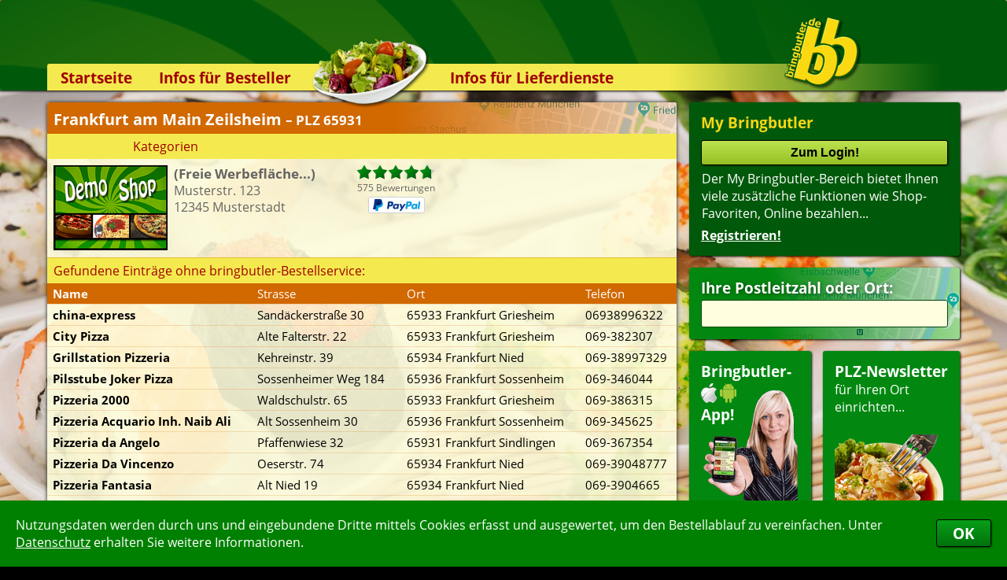

--- FILE ---
content_type: text/html; charset=ISO-8859-1
request_url: https://www.bringbutler.de/suchergebnis_poid_132889_plz_65931_city_Frankfurt%20am%20Main%20Zeilsheim.php
body_size: 7451
content:
<!DOCTYPE HTML PUBLIC "-//W3C//DTD HTML 4.01//EN" "http://www.w3.org/TR/html4/strict.dtd">
<html><head><title>Lieferservice in Frankfurt am Main Zeilsheim | Hier bestellen – Bringdienst Pizzaservice Heimservice Pizzataxi Lieferdienst</title><meta http-equiv='content-type' content='text/html; charset=ISO-8859-1'><meta name='description' content='Die Lieferservice-Auswahl beim Bringbutler&reg; in 65931 Frankfurt am Main Zeilsheim – Suchen &raquo; Finden &raquo; Bestellen &raquo; Essen (auch als App) &bull; Pizza bestellen in Frankfurt am Main Zeilsheim'><meta name='keywords' content='Frankfurt,am,Main,Zeilsheim,65931,Pizza,Lieferservice,Pizzaservice,Bringdienst,Pizza online,Pizza-Service,Pizza bestellen,Pizza-Taxi,Heimservice,Lieferdienst,Pizzataxi,Bringdienste,Bringservice,Pizzadienst,Pizzabestellung,Bestellung,Essen bestellen,Online bestellen'><meta name='msApplication-ID' content='BringbutlerGmbH.Bringbutler'><meta name='msApplication-PackageFamilyName' content='BringbutlerGmbH.Bringbutler_6w254e01nap1e'><meta name='robots' content='index,follow,noodp'><link rel='stylesheet' type='text/css' href='/css/siteV19.css'>
 <link rel='stylesheet' type='text/css' href='/css/Fonts.css'>
 <link rel='stylesheet' type='text/css' href='/css/BewertungsBalken.css'>
 <link rel='stylesheet' type='text/css' href='/css/MyBBBewertung.css'><link rel='canonical' href='https://www.bringbutler.de/suchergebnis_poid_132889_plz_65931_city_Frankfurt%20am%20Main%20Zeilsheim.php'>
 <link rel='publisher' href='https://plus.google.com/101187376678284067409'>
 <link rel='icon' href='/favicon.ico' type='image/x-icon'><link rel='alternate' media='only screen and (max-width: 1200px)' href='https://www.bringbutler.de/cgi-binPZ/mPZ.fpl?RefererID=&CSSFarben=BB&QuickLogin=&RequestedPage=suchergebnis&poid=132889'><script src='/JavaScript/CookieHandler.js'></script><script src='/JavaScript/InfoBox2.js'></script><script src='/JavaScript/ReadWriteFormularCookies.js'></script><script src='/JavaScript/FormCheckerWithMessageBox.js'></script><script src='/JavaScript/WindowManager.js'></script><script src='/JavaScript/Ajax2.js'></script><script src='/JavaScript/ScrollTo.js'></script><script src='/JavaScript/UpAndDown.js'></script><script src='/JavaScript/KeyBlocker.js'></script><script src='/JavaScript/UserFileUpload.js'></script><script src='/JavaScript/Bringbutler7.js'></script><script src='/JavaScript/MyBB.js'></script><script src='/JavaScript/Facebook.js'></script><script>WriteCookieDays('BB_Random', '0.924788420522749', '1');WriteCookieDays('RefererID', 'ShopSearchBB', '1');</script></head><body><div id='ShopinfoABox_InfoBox' style="position:absolute; min-width:292px; width:292px; top:500px; left:-600px; opacity:0; clip:rect(40px,146px,40px,146px); z-index:1000; transition:visibility 0.4s,opacity 0.4s,clip 0.4s"><table style='border-radius:4px; box-shadow:1px 1px 2px #222'><tr><td class='InfoBoxHeader' style='width:292px; border-radius:4px 4px 0 0; text-align:center; padding:7px 4px 7px 4px'><b style='color:white'>Infos zum Lieferservice</b></td><tr><td class='InfoBoxText' style='padding:10px 10px 10px 10px; border-radius:0 0 4px 4px'><div id='ShopinfoAText'></div></td></table></div><div id='DivBG'><img src='/BImage/12.jpg' onLoad='this.parentElement.style.opacity=1'></div><div id='CookiesBestaetigen'><div><table><tr><td>Nutzungsdaten werden durch uns und eingebundene Dritte mittels Cookies erfasst und ausgewertet, um den Bestellablauf zu vereinfachen. Unter <a href='https://www.bringbutler.de/datenschutz.php' target=blank>Datenschutz</a> erhalten Sie weitere Informationen.</td><td><button type='button' onClick="WriteCookieDays('CookiesBestaetigt', '1', '1000'); document.getElementById('CookiesBestaetigen').style.bottom = -document.getElementById('CookiesBestaetigen').offsetHeight+'px';">OK</button></td></tr></table></div></div><div id='AjaxHiddenTarget'></div><div id='AjaxSearch' class='searchajax'></div><div id='MyBBAjaxSearch' class='searchajax'></div><div id='MyBBBewertung'><div id='MyBBBewertungCloseIcon' class='Kreiskreuz' onClick="HideBewertungBox();"></div><div id='MyBBBewertungContent' class='MyBBBewertungContent'></div></div><div id='BlackLayer'></div><div id='BlackLayerMyBBBewertung'></div><div id='MSGDiv'>
 <div id='MSGCloseImg'></div>
 <div id='MSGHead' class='PTitel'></div>
 <div id='MSGContent' class='Gradient PT'>
 </div>
 </div><div id='headerContainer'><div id='SushiEckeLinks'><img src='/images/SushiEckeLinks.png' align=right></div><div id='PizzaEcke'><img src='/images/PizzaEcke.png'></div><div class='header'><div class='GelberBalken' style='background:-webkit-linear-gradient(left, rgba(244,234,79,1) 68%, rgba(244,234,79,0) 98%)'></div><img id='LogoHeader' src='/images/LogoHeader.png'><div id='RootLink' title='zur Startseite...' onClick="top.location.href='https://www.bringbutler.de/'"></div><img id='SalatHeader' src='/images/SalatHeader.png'><div class='navi'><div class='naviOpener'><a href='https://www.bringbutler.de/'>Startseite</a></div><div class='naviOpener' onMouseOver="this.firstElementChild.nextSibling.style.height = this.firstElementChild.nextSibling.firstElementChild.offsetHeight+'px'" onMouseOut="this.firstElementChild.nextSibling.style.height = '0px'"><a href='https://www.bringbutler.de/lieferservice-app.php'>Infos für Besteller</a><div class='naviheightsetter'><div><a href='https://www.bringbutler.de/lieferservice-app.php'>Lieferservice-App&nbsp;</a><a href='https://www.bringbutler.de/weiterempfehlen.php'>Weiterempfehlen</a><a href='https://www.bringbutler.de/newsletter.php'>Newsletter</a><a href='https://www.bringbutler.de/sicherheit.php'>Sicherheit</a><a href='https://www.bringbutler.de/kontakt.php'>Kontakt</a><div style='height:6px; background-color:rgb(0,89,10); border-radius:0 0 5px 5px'></div></div></div></div><div class='naviOpener' onMouseOver="this.firstElementChild.nextSibling.style.height = this.firstElementChild.nextSibling.firstElementChild.offsetHeight+'px'" onMouseOut="this.firstElementChild.nextSibling.style.height = '0px'"><a href='https://www.bringbutler.de/kassensystem.php'>Infos für Lieferdienste</a><div class='naviheightsetter'><div><a href='https://www.bringbutler.de/kassensystem.php'>Kassensystem &nbsp;</a><a href='https://www.bringbutler.de/zuverlaessigkeit.php'>Zuverlässigkeit</a><a href='https://www.bringbutler.de/sicherheit.php'>Sicherheit</a><a href='https://www.bringbutler.de/deronline-shop.php'>Der Online-Shop</a><a href='https://www.bringbutler.de/dasbestellsystem.php'>Das Bestellsystem</a><a href='https://www.bringbutler.de/derbestellvorgang.php'>Der Bestellvorgang</a><a href='https://www.bringbutler.de/uebertragung.php'>Übertragung</a><a href='https://www.bringbutler.de/testshop.php'>Testshop</a><a href='https://www.bringbutler.de/styles.php'>Styles</a><a href='https://www.bringbutler.de/kontakt.php'>Kontakt</a><div style='height:6px; background-color:rgb(0,89,10); border-radius:0 0 5px 5px'></div></div></div></div></div></div></div><div id='main'><div class='right'><div class='menu'><table><tr><td><h6 style='color:rgb(250,215,20)'>My Bringbutler</h6><input type=submit class='MyBBinp' style='margin:0 0 6px 0' onClick="top.location.href='https://www.bringbutler.de/mybringbutler_NewLogin_1.php'" value='Zum Login!'><br><p style='font-size:12pt; margin-left:1px'>Der My Bringbutler-Bereich bietet Ihnen viele zusätzliche Funktionen wie Shop- Favoriten, Online bezahlen...<br><div style='margin-top:6px'><a href='https://www.bringbutler.de/mybringbutler_Register_1.php' class='menu' style='font-size:12pt'>Registrieren!</a></div></p></td></tr></table></div><div class='PLZSearchRechts'><div class='TextboxGreen' style='background:-webkit-linear-gradient(left, rgba(2,136,16,1) 30%, rgba(2,136,16,0.2) 100%)'><h6 style='margin-bottom:3px; text-shadow: 1px 1px 5px rgba(0,0,0,0.5);'>Ihre Postleitzahl oder Ort:</h6><input class='PLZSearch' type=text name='Search_m' size=6 maxlength=15 autocomplete='off' onKeyUp="if(this.value.length > 2 && KeyBlocker(event, '13|37|38|39|40')) {ShowAjaxSearchDIV (this);Update('AjaxSearch', '/cgi-bin/bringbutler_SearchPoid_Ajax.fpl?Search='+this.value, 1);}else if (this.value.length <= 2) {HideAjaxSearchDIV();}"> </div></div><div style='height:238px'><div class='TextboxGreen' style='float:left; height:193px; width:125px; margin-right:15px; cursor:pointer' onClick="top.location.href='https://www.bringbutler.de/lieferservice-app.php'" title='Lieferservice-App'><div style='height:100%; background:url(/images/HandyGirl2.gif) no-repeat 3px 37px' ><h6 style='margin-bottom:3px'>Bringbutler-</h6><img src='/icons/iPhone25.png' alt='Lieferservice, Pizzaservice und Pizzataxi-App' border=0> <img src='/icons/Android25.png' alt='Pizza-per-App-bestellen' border=0><h6 style='margin-top:-3px'>App!</h6></div></div><div class='TextboxGreen' style='float:left; height:193px; width:144px; cursor:pointer' onClick="top.location.href='https://www.bringbutler.de/newsletter.php'" title='PLZ-Newsletter anmelden...'><h6>PLZ-Newsletter</h6>für Ihren Ort<br>einrichten...<img src='/images/StartseitePasta.png' alt='Pasta' style='margin-top:24px'></div></div><div id='bew' class='bew'><table><tr><td><h6>Aktuelle Bewertungen:</h6></td></tr><tr><td class='bew-con'><table><tr id='ShopinfoABox' onMouseOver="document.getElementById('ShopinfoAText').innerHTML = '<div class=\'BewPop\'><img src=\'/RoyalNettetal/SearchList.jpg\' alt=\'Lieferservice Pizzeria Royal\' title=\'Lieferservice Pizzeria Royal\'><b>Pizzeria Royal</b><br>Markt 7<br>41334 Nettetal Hinsbeck</div>'" onMouseMove="ShowInfoBox(this,25,0,275,100);" onMouseOut ="HideInfoBox(this);" onClick="WindowOpen('https://www.bringbutler.de/cgi-bin/Show_BewertungenV2.pl?SHOP=RoyalNettetal&Filialennummer=0','ShopWindow',280,185,650,660,'scrollbars=yes');" ><td>18:44</td><td><div style='background:url(/images/bew_sterne_grey_middle.png) no-repeat left top; background-size:84px 15px; width:84px'><div style='background:url(/images/bew_sterne_green_middle.png) no-repeat left top; background-size:inherit; height:15px; width:100%;'></div></div></td></tr><tr id='ShopinfoABox' onMouseOver="document.getElementById('ShopinfoAText').innerHTML = '<div class=\'BewPop\'><img src=\'/AmanWN/SearchList.jpg\' alt=\'Lieferservice Aman\' title=\'Lieferservice Aman\'><b>Aman</b><br>Endersbacher Str. 28<br>71334 Waiblingen-Beinstein</div>'" onMouseMove="ShowInfoBox(this,25,0,275,100);" onMouseOut ="HideInfoBox(this);" onClick="WindowOpen('https://www.bringbutler.de/cgi-bin/Show_BewertungenV2.pl?SHOP=AmanWN&Filialennummer=0','ShopWindow',280,185,650,660,'scrollbars=yes');" ><td>16:31</td><td><div style='background:url(/images/bew_sterne_grey_middle.png) no-repeat left top; background-size:84px 15px; width:84px'><div style='background:url(/images/bew_sterne_green_middle.png) no-repeat left top; background-size:inherit; height:15px; width:90%;'></div></div></td></tr><tr id='ShopinfoABox' onMouseOver="document.getElementById('ShopinfoAText').innerHTML = '<div class=\'BewPop\'><img src=\'/Pizzapastaland/SearchList.gif\' alt=\'Lieferservice PizzaPastaLand ®\' title=\'Lieferservice PizzaPastaLand ®\'><b>PizzaPastaLand ®</b><br>Lothringer Str. 11<br>44805 Bochum</div>'" onMouseMove="ShowInfoBox(this,25,0,275,100);" onMouseOut ="HideInfoBox(this);" onClick="WindowOpen('https://www.bringbutler.de/cgi-bin/Show_BewertungenV2.pl?SHOP=Pizzapastaland&Filialennummer=1','ShopWindow',280,185,650,660,'scrollbars=yes');" ><td>16:19</td><td><div style='background:url(/images/bew_sterne_grey_middle.png) no-repeat left top; background-size:84px 15px; width:84px'><div style='background:url(/images/bew_sterne_green_middle.png) no-repeat left top; background-size:inherit; height:15px; width:90%;'></div></div>Hat sehr gut geschmeckt</td></tr><tr id='ShopinfoABox' onMouseOver="document.getElementById('ShopinfoAText').innerHTML = '<div class=\'BewPop\'><img src=\'/Capri/SearchList.jpg\' alt=\'Lieferservice Pizza Capri\' title=\'Lieferservice Pizza Capri\'><b>Pizza Capri</b><br>Hauptstr. 41<br>69245 Bammental</div>'" onMouseMove="ShowInfoBox(this,25,0,275,100);" onMouseOut ="HideInfoBox(this);" onClick="WindowOpen('https://www.bringbutler.de/cgi-bin/Show_BewertungenV2.pl?SHOP=Capri&Filialennummer=0','ShopWindow',280,185,650,660,'scrollbars=yes');" ><td>16:18</td><td><div style='background:url(/images/bew_sterne_grey_middle.png) no-repeat left top; background-size:84px 15px; width:84px'><div style='background:url(/images/bew_sterne_green_middle.png) no-repeat left top; background-size:inherit; height:15px; width:100%;'></div></div>Immer gut,immer pünktlich</td></tr><tr id='ShopinfoABox' onMouseOver="document.getElementById('ShopinfoAText').innerHTML = '<div class=\'BewPop\'><img src=\'/RomaGD/SearchList.jpg\' alt=\'Lieferservice Roma Pizza\' title=\'Lieferservice Roma Pizza\'><b>Roma Pizza</b><br>Nepperberg Str. 8/1<br>73525 Schwäbisch Gmünd</div>'" onMouseMove="ShowInfoBox(this,25,0,275,100);" onMouseOut ="HideInfoBox(this);" onClick="WindowOpen('https://www.bringbutler.de/cgi-bin/Show_BewertungenV2.pl?SHOP=RomaGD&Filialennummer=0','ShopWindow',280,185,650,660,'scrollbars=yes');" ><td>13:23</td><td><div style='background:url(/images/bew_sterne_grey_middle.png) no-repeat left top; background-size:84px 15px; width:84px'><div style='background:url(/images/bew_sterne_green_middle.png) no-repeat left top; background-size:inherit; height:15px; width:90%;'></div></div></td></tr><tr id='ShopinfoABox' onMouseOver="document.getElementById('ShopinfoAText').innerHTML = '<div class=\'BewPop\'><img src=\'/CroqueParisRendsburg/SearchList.jpg\' alt=\'Lieferservice Croque Paris\' title=\'Lieferservice Croque Paris\'><b>Croque Paris</b><br>Bahnhofstr. 4<br>24768 Rendsburg</div>'" onMouseMove="ShowInfoBox(this,25,0,275,100);" onMouseOut ="HideInfoBox(this);" onClick="WindowOpen('https://www.bringbutler.de/cgi-bin/Show_BewertungenV2.pl?SHOP=CroqueParisRendsburg&Filialennummer=0','ShopWindow',280,185,650,660,'scrollbars=yes');" ><td>20:02</td><td><div style='background:url(/images/bew_sterne_grey_middle.png) no-repeat left top; background-size:84px 15px; width:84px'><div style='background:url(/images/bew_sterne_green_middle.png) no-repeat left top; background-size:inherit; height:15px; width:100%;'></div></div></td></tr><tr id='ShopinfoABox' onMouseOver="document.getElementById('ShopinfoAText').innerHTML = '<div class=\'BewPop\'><img src=\'/Pizzapastaland/SearchList.gif\' alt=\'Lieferservice PizzaPastaLand ®\' title=\'Lieferservice PizzaPastaLand ®\'><b>PizzaPastaLand ®</b><br>Lothringer Str. 11<br>44805 Bochum</div>'" onMouseMove="ShowInfoBox(this,25,0,275,100);" onMouseOut ="HideInfoBox(this);" onClick="WindowOpen('https://www.bringbutler.de/cgi-bin/Show_BewertungenV2.pl?SHOP=Pizzapastaland&Filialennummer=1','ShopWindow',280,185,650,660,'scrollbars=yes');" ><td>20:01</td><td><div style='background:url(/images/bew_sterne_grey_middle.png) no-repeat left top; background-size:84px 15px; width:84px'><div style='background:url(/images/bew_sterne_green_middle.png) no-repeat left top; background-size:inherit; height:15px; width:100%;'></div></div>Vorab: Ich habe schon mehrmals hier bestellt aber jetzt erst gesehen...</td></tr><tr id='ShopinfoABox' onMouseOver="document.getElementById('ShopinfoAText').innerHTML = '<div class=\'BewPop\'><img src=\'/Giovanni/SearchList.jpg\' alt=\'Lieferservice Pizzeria bei Giovanni\' title=\'Lieferservice Pizzeria bei Giovanni\'><b>Pizzeria bei Giovanni</b><br>Kleiner Werth 62<br>42275 Wuppertal-Barmen</div>'" onMouseMove="ShowInfoBox(this,25,0,275,100);" onMouseOut ="HideInfoBox(this);" onClick="WindowOpen('https://www.bringbutler.de/cgi-bin/Show_BewertungenV2.pl?SHOP=Giovanni&Filialennummer=0','ShopWindow',280,185,650,660,'scrollbars=yes');" ><td>19:33</td><td><div style='background:url(/images/bew_sterne_grey_middle.png) no-repeat left top; background-size:84px 15px; width:84px'><div style='background:url(/images/bew_sterne_green_middle.png) no-repeat left top; background-size:inherit; height:15px; width:100%;'></div></div>Schmeckt immer sehr gut! und die Portionen sind echt groß</td></tr><tr id='ShopinfoABox' onMouseOver="document.getElementById('ShopinfoAText').innerHTML = '<div class=\'BewPop\'><img src=\'/MaiAsia/SearchList.gif\' alt=\'Lieferservice Mai Asia\' title=\'Lieferservice Mai Asia\'><b>Mai Asia</b><br>Deisenhofenerstr. 53<br>81539 München</div>'" onMouseMove="ShowInfoBox(this,25,0,275,100);" onMouseOut ="HideInfoBox(this);" onClick="WindowOpen('https://www.bringbutler.de/cgi-bin/Show_BewertungenV2.pl?SHOP=MaiAsia&Filialennummer=0','ShopWindow',280,185,650,660,'scrollbars=yes');" ><td>19:25</td><td><div style='background:url(/images/bew_sterne_grey_middle.png) no-repeat left top; background-size:84px 15px; width:84px'><div style='background:url(/images/bew_sterne_green_middle.png) no-repeat left top; background-size:inherit; height:15px; width:100%;'></div></div></td></tr><tr id='ShopinfoABox' onMouseOver="document.getElementById('ShopinfoAText').innerHTML = '<div class=\'BewPop\'><img src=\'/Banthai/SearchList.jpg\' alt=\'Lieferservice Banthai Heim- & Partyservice\' title=\'Lieferservice Banthai Heim- & Partyservice\'><b>Banthai Heim- & Partyservice</b><br>Buchhofstr. 2<br>82319 Percha-Starnberg</div>'" onMouseMove="ShowInfoBox(this,25,0,275,100);" onMouseOut ="HideInfoBox(this);" onClick="WindowOpen('https://www.bringbutler.de/cgi-bin/Show_BewertungenV2.pl?SHOP=Banthai&Filialennummer=0','ShopWindow',280,185,650,660,'scrollbars=yes');" ><td>18:02</td><td><div style='background:url(/images/bew_sterne_grey_middle.png) no-repeat left top; background-size:84px 15px; width:84px'><div style='background:url(/images/bew_sterne_green_middle.png) no-repeat left top; background-size:inherit; height:15px; width:100%;'></div></div></td></tr></table></td></tr><tr><td class='bew-bot'><a href='https://www.bringbutler.de/index_MoreResults_1.php' rel='nofollow'>mehr..</a></td></tr></table></div><div id='SearchAddOnInfoDIV'></div></div><div class='con'><script type='text/javascript'>
 var WindowWidth = Math.min(screen.availWidth,1195);var WindowHeight = Math.min(screen.availHeight,888);</script><form name='InternForm' style='margin-top:0pt' action='/suchergebnis.php' method=post target=_self><input type='hidden' name='poid' value='132889'><input type='hidden' name='plz' value='65931'><input type='hidden' name='city' value='Frankfurt am Main Zeilsheim'><div id='BewertungeninfoBox_InfoBox' style="position:absolute; min-width:630px; width:630px; top:500px; left:-600px; opacity:0; clip:rect(40px,315px,40px,315px); z-index:1000; transition:visibility 0.4s,opacity 0.4s,clip 0.4s"><table style='border-radius:4px; box-shadow:1px 1px 2px #222'><tr><td class='InfoBoxHeader' style='width:630px; border-radius:4px 4px 0 0; text-align:center; padding:7px 4px 7px 4px'>Details zu den Kundenbewertungen</td><tr><td class='InfoBoxText' style='padding:10px 10px 10px 10px; border-radius:0 0 4px 4px'><div id='BewertungeninfoText'></div></td></table></div><div id='KategorieFilterBox_InfoBox' style="position:absolute; min-width:700px; width:700px; top:500px; left:-600px; opacity:0; clip:rect(40px,350px,40px,350px); z-index:1000; transition:visibility 0.4s,opacity 0.4s,clip 0.4s"><table style='border-radius:4px; box-shadow:1px 1px 2px #222'><tr><td class='InfoBoxHeader' style='width:700px; border-radius:4px 4px 0 0; text-align:center; padding:7px 4px 7px 4px'><img src='/icons/BBFilterWeiss.png' style='float:right; width:38px'>Suchoptionen</td><tr><td class='InfoBoxText' style='padding:10px 10px 10px 10px; border-radius:0 0 4px 4px'><table style='margin-left:3px; min-width:330px'>
 <tr>
 <td colspan=2 style='padding:3px 0 2px 0'><b>Sortierung:</b></td>
 </tr>
 <tr>
 <td style='width:115px'>
 <label class='KatBox' for='rank' ><input class='OwnCheck OwnRadio' type=radio name='sort' id='rank' value='rank' checked><div></div>Bewertung</b></label><br>
 <label class='KatBox' for='fav' ><input class='OwnCheck OwnRadio' type=radio name='sort' id='fav' value='fav' ><div></div>Favoriten</b></label>
 </td>
 <td style='width:141px'>
 <label class='KatBox' for='rab' ><input class='OwnCheck OwnRadio' type=radio name='sort' id='rab' value='rab' ><div></div>Rabatt</b></label><br>
 <label class='KatBox' for='op' ><input class='OwnCheck OwnRadio' type=radio name='sort' id='op' value='op' ><div></div>Onlinezahlung</b></label>
 </td>
 <td style='width:176px'>
 <label class='KatBox' for='min' ><input class='OwnCheck OwnRadio' type=radio name='sort' id='min' value='min' ><div></div>Mindestbestellwert</b></label><br>
 <label class='KatBox' for='lg' ><input class='OwnCheck OwnRadio' type=radio name='sort' id='lg' value='lg' ><div></div>Liefergebühr</b></label>
 </td>
 <td>
 <label class='KatBox' for='name' ><input class='OwnCheck OwnRadio' type=radio name='sort' id='name' value='name' ><div></div>Name</b></label><br>
 <label class='KatBox' for='alter'><input class='OwnCheck OwnRadio' type=radio name='sort' id='alter' value='alter' ><div></div>Alter</b> <i>(ältester Shop zuerst)</i></label>
 </td>
 </tr>
 </table><table style='margin-left:3px'>
 <tr><td colspan=2 style='padding:12px 0 2px 0'><b>Kategorien-Filter:</b></td></tr>
 <tr><td><div class='KatDivs'></td></tr>
 </table><table>
 <tr>
 <td colspan=2 style='padding:12px 0 2px 0'><b>Liefertermin:</b></td>
 </tr>
 <tr>
 <td style='padding-top:4px' nowrap><label for='sofort'><input class='OwnCheck OwnRadio' type=radio name='SofortOderTermin' id='sofort' value='sofort' checked><div></div>sofort</label></td>
 <td nowrap><label for='termin'><input class='OwnCheck OwnRadio MyPZ' type=radio name='SofortOderTermin' id='termin' value='termin' ><div></div>für </label><span><select name='TerminLieferungDay' id='TerminLieferungDay' onChange="SofortOderTermin[1].checked = true;" style='font-weight:normal'><option value='0' selected>heute</option><option value='1'>Sonntag</option><option value='2'>Montag</option><option value='3'>Dienstag</option><option value='4'>Mittwoch</option><option value='5'>Donnerstag</option><option value='6'>Freitag</option></select> um <select name='TerminLieferungHour' id='TerminLieferungHour' onChange="SofortOderTermin[1].checked = true;" style='font-weight:normal'><option value='00'>00</option><option value='01'>01</option><option value='02'>02</option><option value='03'>03</option><option value='04'>04</option><option value='05'>05</option><option value='06'>06</option><option value='07'>07</option><option value='08'>08</option><option value='09'>09</option><option value='10'>10</option><option value='11'>11</option><option value='12'>12</option><option value='13'>13</option><option value='14'>14</option><option value='15'>15</option><option value='16'>16</option><option value='17'>17</option><option value='18'>18</option><option value='19'>19</option><option value='20'>20</option><option value='21' selected>21</option><option value='22'>22</option><option value='23'>23</option></select>:<select name='TerminLieferungMinute' id='TerminLieferungMinute' onChange="SofortOderTermin[1].checked = true;" style='font-weight:normal'><option value='00' selected>00</option><option value='15'>15</option><option value='30'>30</option><option value='45'>45</option></select> Uhr bestellen</span></td>
 </tr>
 </table><table width=100% style='margin-top:13px'><tr>
 <td width=33%><input class='submit' style='width:98%' type=button value='Anwenden!' onClick='document.InternForm.submit()'></td>
 <td width=33% style='text-align:center'><input class='submit' style='width:98%; background:rgb(14,142,206)' type=button value='Zurücksetzen' onClick='ResetFilter(); setTimeout("document.InternForm.submit();", 800);'></td>
 <td width=33% style='text-align:right' ><input class='submit' style='width:98%; background:rgb(180,0,0)' type=button value='Schliessen' onClick='HideInfoBox(document.getElementById("KategorieFilterBox")); document.getElementById("BlackLayer").style.opacity = 0; window.setTimeout(function() { document.getElementById("BlackLayer").style.zIndex = -10; },600);'></td>
 </tr></table></td></table></div><div id='ShopinfoBox_InfoBox' style="position:absolute; min-width:234px; width:234px; top:500px; left:-600px; opacity:0; clip:rect(40px,117px,40px,117px); z-index:1000; transition:visibility 0.4s,opacity 0.4s,clip 0.4s"><table style='border-radius:4px; box-shadow:1px 1px 2px #222'><tr><td class='InfoBoxHeader' style='width:234px; border-radius:4px 4px 0 0; text-align:center; padding:7px 4px 7px 4px'>Info</td><tr><td class='InfoBoxText' style='padding:10px 10px 10px 10px; border-radius:0 0 4px 4px'><div id='ShopinfoText' style='text-align:center'></div></td></table></div><table class='search'>
 <tr>
 <td class='search-top' nowrap style='background:url(/images/GMaps.png) no-repeat 366px -57px'>
 <div style='background:-webkit-linear-gradient(left, rgba(209,104,0,1) 55%, rgba(209,104,0,0.2) 100%)'>
 <div><b>Frankfurt am Main Zeilsheim <span style='font-size:85%'>– PLZ 65931</span></b></div></div></td></tr><tr>
 <td class='search-con'>
 <table class='search-result'><tr><td class='search-topsub' id='KategorieFilterBox' colspan=5 nowrap style='padding-left:109px'>Kategorien</td></tr><tr class='search-text' onClick="window.open('/pzshop_GrillstubeSaloniki_0__132889','_blank');"
 ><td nowrap><div class='FavDaumen'></div><img class='Logo' src='/GrillstubeSaloniki/mail.gif' hspace=0></td>
 <td style='color:rgb(100,100,100)'><b title='(Freie Werbefläche...)' style='color:rgb(100,100,100)'>(Freie Werbefläche...)</b><br>Musterstr. 123<br>12345 Musterstadt</td><td>
 <table id='BewertungeninfoBox' cellspacing=0 cellpadding=0
 onMouseOver="document.getElementById('BewertungeninfoText').innerHTML = '<table class=\'PopUpBewert\'><tr><td colspan=3 style=\'border:0\'><table class=\'BewertungsBlock\'><tr><td><div class=\'BewSterne\'><div style=\'width:95px\'></div></td><td style=\'padding:1px 12px 10px 12px\'><b>96.3%</b> </td><td width=100% style=\'padding-top:4px; font-size:9pt\'>575 mal bewertet</td></tr><tr><td colspan=3><table><tr><td>5 Sterne</td><td><div><div style=\'width:95px\'><div id=\'SearchBewBalken5\'></div></div></div></td><td>547</td></tr><tr><td>4 Sterne</td><td><div><div style=\'width:5px\'><div id=\'SearchBewBalken4\'></div></div></div></td><td>28</td></tr><tr><td>3 Sterne</td><td><div><div style=\'width:0px\'><div id=\'SearchBewBalken3\'></div></div></div></td><td>0</td></tr><tr><td>2 Sterne</td><td><div><div style=\'width:0px\'><div id=\'SearchBewBalken2\'></div></div></div></td><td>0</td></tr><tr><td>1 Stern</td><td><div><div style=\'width:0px\'><div id=\'SearchBewBalken1\'></div></div></div></td><td>0</td></tr></table></td></tr></table></td></tr><tr><td colspan=3><b>Die letzten Bewertungen</b></td></tr><tr><td>15.07.2025</td><td class=\'LineBewert\' style=\'padding-top:4px\'><div class=\'BewSterneMiddle\'><div style=\'width:84px\'></div></td><td>&nbsp;</td></tr><tr><td>15.07.2025</td><td class=\'LineBewert\' style=\'padding-top:4px\'><div class=\'BewSterneMiddle\'><div style=\'width:76px\'></div></td><td>&nbsp;</td></tr><tr><td>08.07.2025</td><td class=\'LineBewert\' style=\'padding-top:4px\'><div class=\'BewSterneMiddle\'><div style=\'width:67px\'></div></td><td>&nbsp;</td></tr><tr><td>08.07.2025</td><td class=\'LineBewert\' style=\'padding-top:4px\'><div class=\'BewSterneMiddle\'><div style=\'width:76px\'></div></td><td>Gutes essen&nbsp;</td></tr><tr><td>14.01.2025</td><td class=\'LineBewert\' style=\'padding-top:4px\'><div class=\'BewSterneMiddle\'><div style=\'width:84px\'></div></td><td>&nbsp;</td></tr><tr><td>20.08.2024</td><td class=\'LineBewert\' style=\'padding-top:4px\'><div class=\'BewSterneMiddle\'><div style=\'width:76px\'></div></td><td>Test&nbsp;</td></tr><tr><td>23.07.2024</td><td class=\'LineBewert\' style=\'padding-top:4px\'><div class=\'BewSterneMiddle\'><div style=\'width:76px\'></div></td><td>&nbsp;</td></tr><tr><td>25.06.2024</td><td class=\'LineBewert\' style=\'padding-top:4px\'><div class=\'BewSterneMiddle\'><div style=\'width:76px\'></div></td><td>Schnell geliefert!&nbsp;</td></tr><tr><td>25.06.2024</td><td class=\'LineBewert\' style=\'padding-top:4px\'><div class=\'BewSterneMiddle\'><div style=\'width:76px\'></div></td><td>War ganz ok!&nbsp;</td></tr><tr><td>25.06.2024</td><td class=\'LineBewert\' style=\'padding-top:4px\'><div class=\'BewSterneMiddle\'><div style=\'width:76px\'></div></td><td>Essen heiß und schnell geliefert.&nbsp;</td></tr></table>'; window.setTimeout('SetSearchBewBalkenWidth()', 20);"
 onMouseMove="ShowInfoBox(this, 25, 0);"
 onMouseOut ="HideInfoBox(this);">
 <tr>
 <td>
 <div class='BewSterne'><div style='width:95px'>
 </div>
 </td>
 </tr>
 <tr>
 <td style='padding-top:2px; font-size:9pt; color:rgb(100,100,100)' nowrap>
 575 Bewertungen
 </td>
 </tr><tr><td style='padding-top:3px'><img src='/icons/PayPalMiddle.png' title='Onlinezahlung möglich'></td></tr><tr>
 <td style='text-align:center; padding:1px 0 0 0; font-size:9.5pt; line-height:120%'></td>
 </tr>
 </table></td>
 <td style='color:rgb(100,100,100)'>&nbsp;</td>
 <td id='ShopinfoBox' style='color:rgb(100,100,100)' nowrap>&nbsp;</td>
 </tr><tr>
 <td class='search-topsub' colspan=5>Gefundene Einträge ohne bringbutler-Bestellservice:
 </td>
 </tr><tr><td colspan=5><table><tr class='search-text' style='background-color:rgb(209,104,0)'>
 <td class='small' style='color:white; cursor:auto'><b>Name&nbsp;</b></td>
 <td class='small' style='color:white; cursor:auto'>Strasse</td>
 <td class='small' style='color:white; cursor:auto' nowrap>Ort</td>
 <td class='small' style='color:white; cursor:auto'>Telefon</td>
 </tr><tr class='search-text' style='cursor:auto'><td class='small'><b>china-express&nbsp;</b></td><td class='small'>Sandäckerstraße 30</td><td class='small'>65933 Frankfurt Griesheim</td><td class='small'>06938996322</td></tr><tr class='search-text' style='cursor:auto'><td class='small'><b>City Pizza&nbsp;</b></td><td class='small'>Alte Falterstr. 22</td><td class='small'>65933 Frankfurt Griesheim</td><td class='small'>069-382307</td></tr><tr class='search-text' style='cursor:auto'><td class='small'><b>Grillstation Pizzeria&nbsp;</b></td><td class='small'>Kehreinstr. 39</td><td class='small'>65934 Frankfurt Nied</td><td class='small'>069-38997329</td></tr><tr class='search-text' style='cursor:auto'><td class='small'><b>Pilsstube Joker Pizza&nbsp;</b></td><td class='small'>Sossenheimer Weg 184</td><td class='small'>65936 Frankfurt Sossenheim</td><td class='small'>069-346044</td></tr><tr class='search-text' style='cursor:auto'><td class='small'><b>Pizzeria 2000&nbsp;</b></td><td class='small'>Waldschulstr. 65</td><td class='small'>65933 Frankfurt Griesheim</td><td class='small'>069-386315</td></tr><tr class='search-text' style='cursor:auto'><td class='small'><b>Pizzeria Acquario Inh. Naib Ali&nbsp;</b></td><td class='small'>Alt Sossenheim 30</td><td class='small'>65936 Frankfurt Sossenheim</td><td class='small'>069-345625</td></tr><tr class='search-text' style='cursor:auto'><td class='small'><b>Pizzeria da Angelo&nbsp;</b></td><td class='small'>Pfaffenwiese 32</td><td class='small'>65931 Frankfurt Sindlingen</td><td class='small'>069-367354</td></tr><tr class='search-text' style='cursor:auto'><td class='small'><b>Pizzeria Da Vincenzo&nbsp;</b></td><td class='small'>Oeserstr. 74</td><td class='small'>65934 Frankfurt Nied</td><td class='small'>069-39048777</td></tr><tr class='search-text' style='cursor:auto'><td class='small'><b>Pizzeria Fantasia&nbsp;</b></td><td class='small'>Alt Nied 19</td><td class='small'>65934 Frankfurt Nied</td><td class='small'>069-3904665</td></tr><tr class='search-text' style='cursor:auto'><td class='small'><b>Pizzeria Grill Station&nbsp;</b></td><td class='small'>Kehreinstr. 39</td><td class='small'>65934 Frankfurt Nied</td><td class='small'>069-388271</td></tr><tr class='search-text' style='cursor:auto'><td class='small'><b>Pizzeria La Taverna&nbsp;</b></td><td class='small'>Mainzer Landstr. 591</td><td class='small'>65933 Frankfurt Griesheim</td><td class='small'>069-396192</td></tr><tr class='search-text' style='cursor:auto'><td class='small'><b>Pizzeria La-Locanda&nbsp;</b></td><td class='small'>Sindlinger Bahnstr. 55</td><td class='small'>65931 Frankfurt Sindlingen</td><td class='small'>069-372873</td></tr><tr class='search-text' style='cursor:auto'><td class='small'><b>Pizzeria Mamma Leone&nbsp;</b></td><td class='small'>Pfortengartenweg 51</td><td class='small'>65931 Frankfurt Sindlingen</td><td class='small'>069-364886</td></tr><tr class='search-text' style='cursor:auto'><td class='small'><b>Pizzeria Nic Nac&nbsp;</b></td><td class='small'>Alt Griesheim 22</td><td class='small'>65933 Frankfurt Griesheim</td><td class='small'>069-381917</td></tr><tr class='search-text' style='cursor:auto'><td class='small'><b>Pizzeria Piccolina&nbsp;</b></td><td class='small'>Kurmainzer Str. 201</td><td class='small'>65936 Frankfurt Sossenheim</td><td class='small'>069-346910</td></tr><tr class='search-text' style='cursor:auto'><td class='small'><b>Pizzeria Pomodoro&nbsp;</b></td><td class='small'>Hugo-Kallenbach-Str. 12</td><td class='small'>65931 Frankfurt Sindlingen</td><td class='small'>069-37108937</td></tr><tr class='search-text' style='cursor:auto'><td class='small'><b>Pizzeria Romana&nbsp;</b></td><td class='small'>Schmidtbornstr. 2</td><td class='small'>65934 Frankfurt Nied</td><td class='small'>069-398419</td></tr><tr class='search-text' style='cursor:auto'><td class='small'><b>Pizzeria San Marco&nbsp;</b></td><td class='small'>Waldschulstr. 11</td><td class='small'>65933 Frankfurt Griesheim</td><td class='small'>069-391840</td></tr><tr class='search-text' style='cursor:auto'><td class='small'><b>Pizzeria Siena&nbsp;</b></td><td class='small'>Waldschulstr. 15</td><td class='small'>65933 Frankfurt Griesheim</td><td class='small'>069-394718</td></tr></table></td></tr></table>
 </td>
 </tr><tr><td colspan=5 class='search-bot'></td></tr></table></form><div id='Content4SearchAddOnInfoDIV'><div class='TextboxGreen'><h6 style='margin-bottom:12px'>
 <a style='text-decoration:none' href='/Frankfurt am Main.htm'>Frankfurt am Main</a><br><div style='font-size:11pt'>Liefergebiete in der näheren Umgebung:</div></h6><a class='aCity' title='Pizza-Lieferservice in Frankfurt am Main Höchst' href='/suchergebnis_poid_34297_plz_65929_city_Frankfurt%20am%20Main%20Höchst.php'>65929 Frankfurt am Main Höchst</a><br><a class='aCity' title='Pizza-Lieferservice in Frankfurt am Main Sindlingen' href='/suchergebnis_poid_132927_plz_65931_city_Frankfurt%20am%20Main%20Sindlingen.php'>65931 Frankfurt am Main Sindlingen</a><br><a class='aCity' title='Pizza-Lieferservice in Frankfurt am Main Unterliederbach' href='/suchergebnis_poid_132899_plz_65929_city_Frankfurt%20am%20Main%20Unterliederbach.php'>65929 Frankfurt am Main Unterliederbach</a><br><a class='aCity' title='Pizza-Lieferservice in Frankfurt am Main Zeilsheim' href='/suchergebnis_poid_132889_plz_65931_city_Frankfurt%20am%20Main%20Zeilsheim.php'>65931 Frankfurt am Main Zeilsheim</a><br><a class='aCity' title='Pizza-Lieferservice in Hattersheim am Main' href='/suchergebnis_poid_46723_plz_65795_city_Hattersheim%20am%20Main.php'>65795 Hattersheim am Main</a><br><a class='aCity' title='Pizza-Lieferservice in Hofheim am Taunus' href='/suchergebnis_poid_50862_plz_65719_city_Hofheim%20am%20Taunus.php'>65719 Hofheim am Taunus</a><br><a class='aCity' title='Pizza-Lieferservice in Hofheim am Taunus Hof Hausen vor der Sonne' href='/suchergebnis_poid_50860_plz_65719_city_Hofheim%20am%20Taunus%20Hof%20Hausen%20vor%20der%20Sonne.php'>65719 Hofheim am Taunus Hof Hausen vor der Sonne</a><br><a class='aCity' title='Pizza-Lieferservice in Kriftel' href='/suchergebnis_poid_62168_plz_65830_city_Kriftel.php'>65830 Kriftel</a><br><a class='aCity' title='Pizza-Lieferservice in Liederbach am Taunus Oberliederbach' href='/suchergebnis_poid_132971_plz_65835_city_Liederbach%20am%20Taunus%20Oberliederbach.php'>65835 Liederbach am Taunus Oberliederbach</a><br><table itemscope itemtype='http://schema.org/Restaurant'>
 <tr>
 <td style='padding-top:12px; font-size:70%'></td>
 </tr></table><div style='margin-top:12px; font-size:85%'>Fehlt ein Lieferservice oder stimmt etwas nicht? <a href='/LieferdienstAnmelden.php'>Dann hier melden!</div></div></div><script>setTimeout("document.getElementById('SearchAddOnInfoDIV').innerHTML = document.getElementById('Content4SearchAddOnInfoDIV').innerHTML;",200);document.getElementById('SearchAddOnInfoDIV').style.display = 'block'; </script></div><div style='height:0; clear:both'>&nbsp;</div></div><div id='Fussnote'><table><tr><td><a class='Fussnote' href='https://www.bringbutler.de/'>Startseite</a><br><a class='Fussnote' href='https://www.bringbutler.de/lieferservice-app.php'>Lieferservice-App</a><br><a class='Fussnote' href='https://www.bringbutler.de/kassensystem.php'>Kassensystem</a><br><a class='Fussnote' href='https://www.bringbutler.de/zuverlaessigkeit.php'>Zuverlässigkeit</a><br><a class='Fussnote' href='https://www.bringbutler.de/sicherheit.php'>Sicherheit</a><br></td><td><a class='Fussnote' href='https://www.bringbutler.de/deronline-shop.php'>Der Online-Shop</a><br><a class='Fussnote' href='https://www.bringbutler.de/dasbestellsystem.php'>Das Bestellsystem</a><br><a class='Fussnote' href='https://www.bringbutler.de/derbestellvorgang.php'>Der Bestellvorgang</a><br><a class='Fussnote' href='https://www.bringbutler.de/uebertragung.php'>Übertragung</a><br><a class='Fussnote' href='https://www.bringbutler.de/testshop.php'>Testshop</a><br></td><td><a class='Fussnote' href='https://www.bringbutler.de/styles.php'>Styles</a><br><a class='Fussnote' href='https://www.bringbutler.de/newsletter.php'>Newsletter</a><br><a class='Fussnote' href='https://www.bringbutler.de/weiterempfehlen.php'>Weiterempfehlen</a><br><a class='Fussnote' href='https://www.bringbutler.de/datenschutz.php' rel='nofollow'>Datenschutz</a><br><a class='Fussnote' href='https://www.bringbutler.de/nutzungsbedingungen.php' rel='nofollow'>Nutzungsbedingungen</a><br></td><td><a class='Fussnote' href='https://www.bringbutler.de/agb.php' rel='nofollow'>AGB</a><br><a class='Fussnote' href='https://www.bringbutler.de/jobs.php'>Jobs</a><br><a class='Fussnote' href='https://www.bringbutler.de/pressetexte.php'>Pressetexte</a><br><a class='Fussnote' href='https://www.bringbutler.de/linkcollection_typ0.php'>Speisekarten</a><br><a class='Fussnote' href='https://pizabo.de'>Lieferservice</a><br></td><td><a class='Fussnote' href='https://www.bringbutler.de/kontakt.php'>Kontakt</a><br><a class='Fussnote' href='https://www.bringbutler.de/impressum.php' rel='nofollow'>Impressum</a><br><div class='Copyright'>Copyright &copy; 2001-2026<br>Bringbutler&reg; GmbH<br>24.01.2026 20:29:21</div></td><td><img src='/images/BBFussnote.png'></td></tr></table></div><script>document.getElementById('main').style.minHeight = (window.innerHeight - document.getElementById('headerContainer').offsetHeight - document.getElementById('Fussnote').offsetHeight) + 'px';</script><script>var ActivSHOP = '';var ActivFILIALENNUMMER = '';</script></body>
</html>